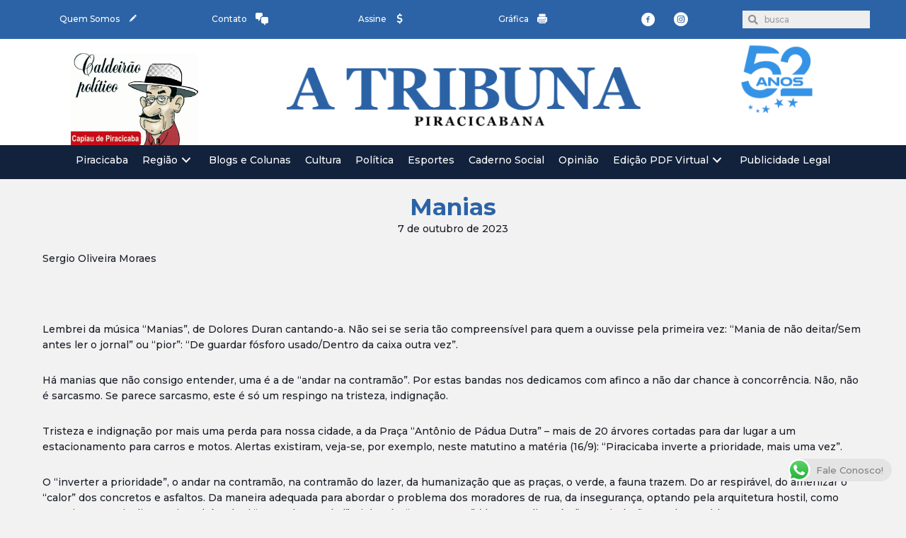

--- FILE ---
content_type: text/html; charset=utf-8
request_url: https://www.google.com/recaptcha/api2/anchor?ar=1&k=6Ld9XMYZAAAAAFkfACFxryL3Ng8YZwkjKMSsqWDC&co=aHR0cHM6Ly93d3cuYXRyaWJ1bmFwaXJhY2ljYWJhbmEuY29tLmJyOjQ0Mw..&hl=pt&v=PoyoqOPhxBO7pBk68S4YbpHZ&size=normal&anchor-ms=20000&execute-ms=30000&cb=u2zpzrkr29ai
body_size: 49567
content:
<!DOCTYPE HTML><html dir="ltr" lang="pt"><head><meta http-equiv="Content-Type" content="text/html; charset=UTF-8">
<meta http-equiv="X-UA-Compatible" content="IE=edge">
<title>reCAPTCHA</title>
<style type="text/css">
/* cyrillic-ext */
@font-face {
  font-family: 'Roboto';
  font-style: normal;
  font-weight: 400;
  font-stretch: 100%;
  src: url(//fonts.gstatic.com/s/roboto/v48/KFO7CnqEu92Fr1ME7kSn66aGLdTylUAMa3GUBHMdazTgWw.woff2) format('woff2');
  unicode-range: U+0460-052F, U+1C80-1C8A, U+20B4, U+2DE0-2DFF, U+A640-A69F, U+FE2E-FE2F;
}
/* cyrillic */
@font-face {
  font-family: 'Roboto';
  font-style: normal;
  font-weight: 400;
  font-stretch: 100%;
  src: url(//fonts.gstatic.com/s/roboto/v48/KFO7CnqEu92Fr1ME7kSn66aGLdTylUAMa3iUBHMdazTgWw.woff2) format('woff2');
  unicode-range: U+0301, U+0400-045F, U+0490-0491, U+04B0-04B1, U+2116;
}
/* greek-ext */
@font-face {
  font-family: 'Roboto';
  font-style: normal;
  font-weight: 400;
  font-stretch: 100%;
  src: url(//fonts.gstatic.com/s/roboto/v48/KFO7CnqEu92Fr1ME7kSn66aGLdTylUAMa3CUBHMdazTgWw.woff2) format('woff2');
  unicode-range: U+1F00-1FFF;
}
/* greek */
@font-face {
  font-family: 'Roboto';
  font-style: normal;
  font-weight: 400;
  font-stretch: 100%;
  src: url(//fonts.gstatic.com/s/roboto/v48/KFO7CnqEu92Fr1ME7kSn66aGLdTylUAMa3-UBHMdazTgWw.woff2) format('woff2');
  unicode-range: U+0370-0377, U+037A-037F, U+0384-038A, U+038C, U+038E-03A1, U+03A3-03FF;
}
/* math */
@font-face {
  font-family: 'Roboto';
  font-style: normal;
  font-weight: 400;
  font-stretch: 100%;
  src: url(//fonts.gstatic.com/s/roboto/v48/KFO7CnqEu92Fr1ME7kSn66aGLdTylUAMawCUBHMdazTgWw.woff2) format('woff2');
  unicode-range: U+0302-0303, U+0305, U+0307-0308, U+0310, U+0312, U+0315, U+031A, U+0326-0327, U+032C, U+032F-0330, U+0332-0333, U+0338, U+033A, U+0346, U+034D, U+0391-03A1, U+03A3-03A9, U+03B1-03C9, U+03D1, U+03D5-03D6, U+03F0-03F1, U+03F4-03F5, U+2016-2017, U+2034-2038, U+203C, U+2040, U+2043, U+2047, U+2050, U+2057, U+205F, U+2070-2071, U+2074-208E, U+2090-209C, U+20D0-20DC, U+20E1, U+20E5-20EF, U+2100-2112, U+2114-2115, U+2117-2121, U+2123-214F, U+2190, U+2192, U+2194-21AE, U+21B0-21E5, U+21F1-21F2, U+21F4-2211, U+2213-2214, U+2216-22FF, U+2308-230B, U+2310, U+2319, U+231C-2321, U+2336-237A, U+237C, U+2395, U+239B-23B7, U+23D0, U+23DC-23E1, U+2474-2475, U+25AF, U+25B3, U+25B7, U+25BD, U+25C1, U+25CA, U+25CC, U+25FB, U+266D-266F, U+27C0-27FF, U+2900-2AFF, U+2B0E-2B11, U+2B30-2B4C, U+2BFE, U+3030, U+FF5B, U+FF5D, U+1D400-1D7FF, U+1EE00-1EEFF;
}
/* symbols */
@font-face {
  font-family: 'Roboto';
  font-style: normal;
  font-weight: 400;
  font-stretch: 100%;
  src: url(//fonts.gstatic.com/s/roboto/v48/KFO7CnqEu92Fr1ME7kSn66aGLdTylUAMaxKUBHMdazTgWw.woff2) format('woff2');
  unicode-range: U+0001-000C, U+000E-001F, U+007F-009F, U+20DD-20E0, U+20E2-20E4, U+2150-218F, U+2190, U+2192, U+2194-2199, U+21AF, U+21E6-21F0, U+21F3, U+2218-2219, U+2299, U+22C4-22C6, U+2300-243F, U+2440-244A, U+2460-24FF, U+25A0-27BF, U+2800-28FF, U+2921-2922, U+2981, U+29BF, U+29EB, U+2B00-2BFF, U+4DC0-4DFF, U+FFF9-FFFB, U+10140-1018E, U+10190-1019C, U+101A0, U+101D0-101FD, U+102E0-102FB, U+10E60-10E7E, U+1D2C0-1D2D3, U+1D2E0-1D37F, U+1F000-1F0FF, U+1F100-1F1AD, U+1F1E6-1F1FF, U+1F30D-1F30F, U+1F315, U+1F31C, U+1F31E, U+1F320-1F32C, U+1F336, U+1F378, U+1F37D, U+1F382, U+1F393-1F39F, U+1F3A7-1F3A8, U+1F3AC-1F3AF, U+1F3C2, U+1F3C4-1F3C6, U+1F3CA-1F3CE, U+1F3D4-1F3E0, U+1F3ED, U+1F3F1-1F3F3, U+1F3F5-1F3F7, U+1F408, U+1F415, U+1F41F, U+1F426, U+1F43F, U+1F441-1F442, U+1F444, U+1F446-1F449, U+1F44C-1F44E, U+1F453, U+1F46A, U+1F47D, U+1F4A3, U+1F4B0, U+1F4B3, U+1F4B9, U+1F4BB, U+1F4BF, U+1F4C8-1F4CB, U+1F4D6, U+1F4DA, U+1F4DF, U+1F4E3-1F4E6, U+1F4EA-1F4ED, U+1F4F7, U+1F4F9-1F4FB, U+1F4FD-1F4FE, U+1F503, U+1F507-1F50B, U+1F50D, U+1F512-1F513, U+1F53E-1F54A, U+1F54F-1F5FA, U+1F610, U+1F650-1F67F, U+1F687, U+1F68D, U+1F691, U+1F694, U+1F698, U+1F6AD, U+1F6B2, U+1F6B9-1F6BA, U+1F6BC, U+1F6C6-1F6CF, U+1F6D3-1F6D7, U+1F6E0-1F6EA, U+1F6F0-1F6F3, U+1F6F7-1F6FC, U+1F700-1F7FF, U+1F800-1F80B, U+1F810-1F847, U+1F850-1F859, U+1F860-1F887, U+1F890-1F8AD, U+1F8B0-1F8BB, U+1F8C0-1F8C1, U+1F900-1F90B, U+1F93B, U+1F946, U+1F984, U+1F996, U+1F9E9, U+1FA00-1FA6F, U+1FA70-1FA7C, U+1FA80-1FA89, U+1FA8F-1FAC6, U+1FACE-1FADC, U+1FADF-1FAE9, U+1FAF0-1FAF8, U+1FB00-1FBFF;
}
/* vietnamese */
@font-face {
  font-family: 'Roboto';
  font-style: normal;
  font-weight: 400;
  font-stretch: 100%;
  src: url(//fonts.gstatic.com/s/roboto/v48/KFO7CnqEu92Fr1ME7kSn66aGLdTylUAMa3OUBHMdazTgWw.woff2) format('woff2');
  unicode-range: U+0102-0103, U+0110-0111, U+0128-0129, U+0168-0169, U+01A0-01A1, U+01AF-01B0, U+0300-0301, U+0303-0304, U+0308-0309, U+0323, U+0329, U+1EA0-1EF9, U+20AB;
}
/* latin-ext */
@font-face {
  font-family: 'Roboto';
  font-style: normal;
  font-weight: 400;
  font-stretch: 100%;
  src: url(//fonts.gstatic.com/s/roboto/v48/KFO7CnqEu92Fr1ME7kSn66aGLdTylUAMa3KUBHMdazTgWw.woff2) format('woff2');
  unicode-range: U+0100-02BA, U+02BD-02C5, U+02C7-02CC, U+02CE-02D7, U+02DD-02FF, U+0304, U+0308, U+0329, U+1D00-1DBF, U+1E00-1E9F, U+1EF2-1EFF, U+2020, U+20A0-20AB, U+20AD-20C0, U+2113, U+2C60-2C7F, U+A720-A7FF;
}
/* latin */
@font-face {
  font-family: 'Roboto';
  font-style: normal;
  font-weight: 400;
  font-stretch: 100%;
  src: url(//fonts.gstatic.com/s/roboto/v48/KFO7CnqEu92Fr1ME7kSn66aGLdTylUAMa3yUBHMdazQ.woff2) format('woff2');
  unicode-range: U+0000-00FF, U+0131, U+0152-0153, U+02BB-02BC, U+02C6, U+02DA, U+02DC, U+0304, U+0308, U+0329, U+2000-206F, U+20AC, U+2122, U+2191, U+2193, U+2212, U+2215, U+FEFF, U+FFFD;
}
/* cyrillic-ext */
@font-face {
  font-family: 'Roboto';
  font-style: normal;
  font-weight: 500;
  font-stretch: 100%;
  src: url(//fonts.gstatic.com/s/roboto/v48/KFO7CnqEu92Fr1ME7kSn66aGLdTylUAMa3GUBHMdazTgWw.woff2) format('woff2');
  unicode-range: U+0460-052F, U+1C80-1C8A, U+20B4, U+2DE0-2DFF, U+A640-A69F, U+FE2E-FE2F;
}
/* cyrillic */
@font-face {
  font-family: 'Roboto';
  font-style: normal;
  font-weight: 500;
  font-stretch: 100%;
  src: url(//fonts.gstatic.com/s/roboto/v48/KFO7CnqEu92Fr1ME7kSn66aGLdTylUAMa3iUBHMdazTgWw.woff2) format('woff2');
  unicode-range: U+0301, U+0400-045F, U+0490-0491, U+04B0-04B1, U+2116;
}
/* greek-ext */
@font-face {
  font-family: 'Roboto';
  font-style: normal;
  font-weight: 500;
  font-stretch: 100%;
  src: url(//fonts.gstatic.com/s/roboto/v48/KFO7CnqEu92Fr1ME7kSn66aGLdTylUAMa3CUBHMdazTgWw.woff2) format('woff2');
  unicode-range: U+1F00-1FFF;
}
/* greek */
@font-face {
  font-family: 'Roboto';
  font-style: normal;
  font-weight: 500;
  font-stretch: 100%;
  src: url(//fonts.gstatic.com/s/roboto/v48/KFO7CnqEu92Fr1ME7kSn66aGLdTylUAMa3-UBHMdazTgWw.woff2) format('woff2');
  unicode-range: U+0370-0377, U+037A-037F, U+0384-038A, U+038C, U+038E-03A1, U+03A3-03FF;
}
/* math */
@font-face {
  font-family: 'Roboto';
  font-style: normal;
  font-weight: 500;
  font-stretch: 100%;
  src: url(//fonts.gstatic.com/s/roboto/v48/KFO7CnqEu92Fr1ME7kSn66aGLdTylUAMawCUBHMdazTgWw.woff2) format('woff2');
  unicode-range: U+0302-0303, U+0305, U+0307-0308, U+0310, U+0312, U+0315, U+031A, U+0326-0327, U+032C, U+032F-0330, U+0332-0333, U+0338, U+033A, U+0346, U+034D, U+0391-03A1, U+03A3-03A9, U+03B1-03C9, U+03D1, U+03D5-03D6, U+03F0-03F1, U+03F4-03F5, U+2016-2017, U+2034-2038, U+203C, U+2040, U+2043, U+2047, U+2050, U+2057, U+205F, U+2070-2071, U+2074-208E, U+2090-209C, U+20D0-20DC, U+20E1, U+20E5-20EF, U+2100-2112, U+2114-2115, U+2117-2121, U+2123-214F, U+2190, U+2192, U+2194-21AE, U+21B0-21E5, U+21F1-21F2, U+21F4-2211, U+2213-2214, U+2216-22FF, U+2308-230B, U+2310, U+2319, U+231C-2321, U+2336-237A, U+237C, U+2395, U+239B-23B7, U+23D0, U+23DC-23E1, U+2474-2475, U+25AF, U+25B3, U+25B7, U+25BD, U+25C1, U+25CA, U+25CC, U+25FB, U+266D-266F, U+27C0-27FF, U+2900-2AFF, U+2B0E-2B11, U+2B30-2B4C, U+2BFE, U+3030, U+FF5B, U+FF5D, U+1D400-1D7FF, U+1EE00-1EEFF;
}
/* symbols */
@font-face {
  font-family: 'Roboto';
  font-style: normal;
  font-weight: 500;
  font-stretch: 100%;
  src: url(//fonts.gstatic.com/s/roboto/v48/KFO7CnqEu92Fr1ME7kSn66aGLdTylUAMaxKUBHMdazTgWw.woff2) format('woff2');
  unicode-range: U+0001-000C, U+000E-001F, U+007F-009F, U+20DD-20E0, U+20E2-20E4, U+2150-218F, U+2190, U+2192, U+2194-2199, U+21AF, U+21E6-21F0, U+21F3, U+2218-2219, U+2299, U+22C4-22C6, U+2300-243F, U+2440-244A, U+2460-24FF, U+25A0-27BF, U+2800-28FF, U+2921-2922, U+2981, U+29BF, U+29EB, U+2B00-2BFF, U+4DC0-4DFF, U+FFF9-FFFB, U+10140-1018E, U+10190-1019C, U+101A0, U+101D0-101FD, U+102E0-102FB, U+10E60-10E7E, U+1D2C0-1D2D3, U+1D2E0-1D37F, U+1F000-1F0FF, U+1F100-1F1AD, U+1F1E6-1F1FF, U+1F30D-1F30F, U+1F315, U+1F31C, U+1F31E, U+1F320-1F32C, U+1F336, U+1F378, U+1F37D, U+1F382, U+1F393-1F39F, U+1F3A7-1F3A8, U+1F3AC-1F3AF, U+1F3C2, U+1F3C4-1F3C6, U+1F3CA-1F3CE, U+1F3D4-1F3E0, U+1F3ED, U+1F3F1-1F3F3, U+1F3F5-1F3F7, U+1F408, U+1F415, U+1F41F, U+1F426, U+1F43F, U+1F441-1F442, U+1F444, U+1F446-1F449, U+1F44C-1F44E, U+1F453, U+1F46A, U+1F47D, U+1F4A3, U+1F4B0, U+1F4B3, U+1F4B9, U+1F4BB, U+1F4BF, U+1F4C8-1F4CB, U+1F4D6, U+1F4DA, U+1F4DF, U+1F4E3-1F4E6, U+1F4EA-1F4ED, U+1F4F7, U+1F4F9-1F4FB, U+1F4FD-1F4FE, U+1F503, U+1F507-1F50B, U+1F50D, U+1F512-1F513, U+1F53E-1F54A, U+1F54F-1F5FA, U+1F610, U+1F650-1F67F, U+1F687, U+1F68D, U+1F691, U+1F694, U+1F698, U+1F6AD, U+1F6B2, U+1F6B9-1F6BA, U+1F6BC, U+1F6C6-1F6CF, U+1F6D3-1F6D7, U+1F6E0-1F6EA, U+1F6F0-1F6F3, U+1F6F7-1F6FC, U+1F700-1F7FF, U+1F800-1F80B, U+1F810-1F847, U+1F850-1F859, U+1F860-1F887, U+1F890-1F8AD, U+1F8B0-1F8BB, U+1F8C0-1F8C1, U+1F900-1F90B, U+1F93B, U+1F946, U+1F984, U+1F996, U+1F9E9, U+1FA00-1FA6F, U+1FA70-1FA7C, U+1FA80-1FA89, U+1FA8F-1FAC6, U+1FACE-1FADC, U+1FADF-1FAE9, U+1FAF0-1FAF8, U+1FB00-1FBFF;
}
/* vietnamese */
@font-face {
  font-family: 'Roboto';
  font-style: normal;
  font-weight: 500;
  font-stretch: 100%;
  src: url(//fonts.gstatic.com/s/roboto/v48/KFO7CnqEu92Fr1ME7kSn66aGLdTylUAMa3OUBHMdazTgWw.woff2) format('woff2');
  unicode-range: U+0102-0103, U+0110-0111, U+0128-0129, U+0168-0169, U+01A0-01A1, U+01AF-01B0, U+0300-0301, U+0303-0304, U+0308-0309, U+0323, U+0329, U+1EA0-1EF9, U+20AB;
}
/* latin-ext */
@font-face {
  font-family: 'Roboto';
  font-style: normal;
  font-weight: 500;
  font-stretch: 100%;
  src: url(//fonts.gstatic.com/s/roboto/v48/KFO7CnqEu92Fr1ME7kSn66aGLdTylUAMa3KUBHMdazTgWw.woff2) format('woff2');
  unicode-range: U+0100-02BA, U+02BD-02C5, U+02C7-02CC, U+02CE-02D7, U+02DD-02FF, U+0304, U+0308, U+0329, U+1D00-1DBF, U+1E00-1E9F, U+1EF2-1EFF, U+2020, U+20A0-20AB, U+20AD-20C0, U+2113, U+2C60-2C7F, U+A720-A7FF;
}
/* latin */
@font-face {
  font-family: 'Roboto';
  font-style: normal;
  font-weight: 500;
  font-stretch: 100%;
  src: url(//fonts.gstatic.com/s/roboto/v48/KFO7CnqEu92Fr1ME7kSn66aGLdTylUAMa3yUBHMdazQ.woff2) format('woff2');
  unicode-range: U+0000-00FF, U+0131, U+0152-0153, U+02BB-02BC, U+02C6, U+02DA, U+02DC, U+0304, U+0308, U+0329, U+2000-206F, U+20AC, U+2122, U+2191, U+2193, U+2212, U+2215, U+FEFF, U+FFFD;
}
/* cyrillic-ext */
@font-face {
  font-family: 'Roboto';
  font-style: normal;
  font-weight: 900;
  font-stretch: 100%;
  src: url(//fonts.gstatic.com/s/roboto/v48/KFO7CnqEu92Fr1ME7kSn66aGLdTylUAMa3GUBHMdazTgWw.woff2) format('woff2');
  unicode-range: U+0460-052F, U+1C80-1C8A, U+20B4, U+2DE0-2DFF, U+A640-A69F, U+FE2E-FE2F;
}
/* cyrillic */
@font-face {
  font-family: 'Roboto';
  font-style: normal;
  font-weight: 900;
  font-stretch: 100%;
  src: url(//fonts.gstatic.com/s/roboto/v48/KFO7CnqEu92Fr1ME7kSn66aGLdTylUAMa3iUBHMdazTgWw.woff2) format('woff2');
  unicode-range: U+0301, U+0400-045F, U+0490-0491, U+04B0-04B1, U+2116;
}
/* greek-ext */
@font-face {
  font-family: 'Roboto';
  font-style: normal;
  font-weight: 900;
  font-stretch: 100%;
  src: url(//fonts.gstatic.com/s/roboto/v48/KFO7CnqEu92Fr1ME7kSn66aGLdTylUAMa3CUBHMdazTgWw.woff2) format('woff2');
  unicode-range: U+1F00-1FFF;
}
/* greek */
@font-face {
  font-family: 'Roboto';
  font-style: normal;
  font-weight: 900;
  font-stretch: 100%;
  src: url(//fonts.gstatic.com/s/roboto/v48/KFO7CnqEu92Fr1ME7kSn66aGLdTylUAMa3-UBHMdazTgWw.woff2) format('woff2');
  unicode-range: U+0370-0377, U+037A-037F, U+0384-038A, U+038C, U+038E-03A1, U+03A3-03FF;
}
/* math */
@font-face {
  font-family: 'Roboto';
  font-style: normal;
  font-weight: 900;
  font-stretch: 100%;
  src: url(//fonts.gstatic.com/s/roboto/v48/KFO7CnqEu92Fr1ME7kSn66aGLdTylUAMawCUBHMdazTgWw.woff2) format('woff2');
  unicode-range: U+0302-0303, U+0305, U+0307-0308, U+0310, U+0312, U+0315, U+031A, U+0326-0327, U+032C, U+032F-0330, U+0332-0333, U+0338, U+033A, U+0346, U+034D, U+0391-03A1, U+03A3-03A9, U+03B1-03C9, U+03D1, U+03D5-03D6, U+03F0-03F1, U+03F4-03F5, U+2016-2017, U+2034-2038, U+203C, U+2040, U+2043, U+2047, U+2050, U+2057, U+205F, U+2070-2071, U+2074-208E, U+2090-209C, U+20D0-20DC, U+20E1, U+20E5-20EF, U+2100-2112, U+2114-2115, U+2117-2121, U+2123-214F, U+2190, U+2192, U+2194-21AE, U+21B0-21E5, U+21F1-21F2, U+21F4-2211, U+2213-2214, U+2216-22FF, U+2308-230B, U+2310, U+2319, U+231C-2321, U+2336-237A, U+237C, U+2395, U+239B-23B7, U+23D0, U+23DC-23E1, U+2474-2475, U+25AF, U+25B3, U+25B7, U+25BD, U+25C1, U+25CA, U+25CC, U+25FB, U+266D-266F, U+27C0-27FF, U+2900-2AFF, U+2B0E-2B11, U+2B30-2B4C, U+2BFE, U+3030, U+FF5B, U+FF5D, U+1D400-1D7FF, U+1EE00-1EEFF;
}
/* symbols */
@font-face {
  font-family: 'Roboto';
  font-style: normal;
  font-weight: 900;
  font-stretch: 100%;
  src: url(//fonts.gstatic.com/s/roboto/v48/KFO7CnqEu92Fr1ME7kSn66aGLdTylUAMaxKUBHMdazTgWw.woff2) format('woff2');
  unicode-range: U+0001-000C, U+000E-001F, U+007F-009F, U+20DD-20E0, U+20E2-20E4, U+2150-218F, U+2190, U+2192, U+2194-2199, U+21AF, U+21E6-21F0, U+21F3, U+2218-2219, U+2299, U+22C4-22C6, U+2300-243F, U+2440-244A, U+2460-24FF, U+25A0-27BF, U+2800-28FF, U+2921-2922, U+2981, U+29BF, U+29EB, U+2B00-2BFF, U+4DC0-4DFF, U+FFF9-FFFB, U+10140-1018E, U+10190-1019C, U+101A0, U+101D0-101FD, U+102E0-102FB, U+10E60-10E7E, U+1D2C0-1D2D3, U+1D2E0-1D37F, U+1F000-1F0FF, U+1F100-1F1AD, U+1F1E6-1F1FF, U+1F30D-1F30F, U+1F315, U+1F31C, U+1F31E, U+1F320-1F32C, U+1F336, U+1F378, U+1F37D, U+1F382, U+1F393-1F39F, U+1F3A7-1F3A8, U+1F3AC-1F3AF, U+1F3C2, U+1F3C4-1F3C6, U+1F3CA-1F3CE, U+1F3D4-1F3E0, U+1F3ED, U+1F3F1-1F3F3, U+1F3F5-1F3F7, U+1F408, U+1F415, U+1F41F, U+1F426, U+1F43F, U+1F441-1F442, U+1F444, U+1F446-1F449, U+1F44C-1F44E, U+1F453, U+1F46A, U+1F47D, U+1F4A3, U+1F4B0, U+1F4B3, U+1F4B9, U+1F4BB, U+1F4BF, U+1F4C8-1F4CB, U+1F4D6, U+1F4DA, U+1F4DF, U+1F4E3-1F4E6, U+1F4EA-1F4ED, U+1F4F7, U+1F4F9-1F4FB, U+1F4FD-1F4FE, U+1F503, U+1F507-1F50B, U+1F50D, U+1F512-1F513, U+1F53E-1F54A, U+1F54F-1F5FA, U+1F610, U+1F650-1F67F, U+1F687, U+1F68D, U+1F691, U+1F694, U+1F698, U+1F6AD, U+1F6B2, U+1F6B9-1F6BA, U+1F6BC, U+1F6C6-1F6CF, U+1F6D3-1F6D7, U+1F6E0-1F6EA, U+1F6F0-1F6F3, U+1F6F7-1F6FC, U+1F700-1F7FF, U+1F800-1F80B, U+1F810-1F847, U+1F850-1F859, U+1F860-1F887, U+1F890-1F8AD, U+1F8B0-1F8BB, U+1F8C0-1F8C1, U+1F900-1F90B, U+1F93B, U+1F946, U+1F984, U+1F996, U+1F9E9, U+1FA00-1FA6F, U+1FA70-1FA7C, U+1FA80-1FA89, U+1FA8F-1FAC6, U+1FACE-1FADC, U+1FADF-1FAE9, U+1FAF0-1FAF8, U+1FB00-1FBFF;
}
/* vietnamese */
@font-face {
  font-family: 'Roboto';
  font-style: normal;
  font-weight: 900;
  font-stretch: 100%;
  src: url(//fonts.gstatic.com/s/roboto/v48/KFO7CnqEu92Fr1ME7kSn66aGLdTylUAMa3OUBHMdazTgWw.woff2) format('woff2');
  unicode-range: U+0102-0103, U+0110-0111, U+0128-0129, U+0168-0169, U+01A0-01A1, U+01AF-01B0, U+0300-0301, U+0303-0304, U+0308-0309, U+0323, U+0329, U+1EA0-1EF9, U+20AB;
}
/* latin-ext */
@font-face {
  font-family: 'Roboto';
  font-style: normal;
  font-weight: 900;
  font-stretch: 100%;
  src: url(//fonts.gstatic.com/s/roboto/v48/KFO7CnqEu92Fr1ME7kSn66aGLdTylUAMa3KUBHMdazTgWw.woff2) format('woff2');
  unicode-range: U+0100-02BA, U+02BD-02C5, U+02C7-02CC, U+02CE-02D7, U+02DD-02FF, U+0304, U+0308, U+0329, U+1D00-1DBF, U+1E00-1E9F, U+1EF2-1EFF, U+2020, U+20A0-20AB, U+20AD-20C0, U+2113, U+2C60-2C7F, U+A720-A7FF;
}
/* latin */
@font-face {
  font-family: 'Roboto';
  font-style: normal;
  font-weight: 900;
  font-stretch: 100%;
  src: url(//fonts.gstatic.com/s/roboto/v48/KFO7CnqEu92Fr1ME7kSn66aGLdTylUAMa3yUBHMdazQ.woff2) format('woff2');
  unicode-range: U+0000-00FF, U+0131, U+0152-0153, U+02BB-02BC, U+02C6, U+02DA, U+02DC, U+0304, U+0308, U+0329, U+2000-206F, U+20AC, U+2122, U+2191, U+2193, U+2212, U+2215, U+FEFF, U+FFFD;
}

</style>
<link rel="stylesheet" type="text/css" href="https://www.gstatic.com/recaptcha/releases/PoyoqOPhxBO7pBk68S4YbpHZ/styles__ltr.css">
<script nonce="7xF4N35ghT7jnt-i7YecFQ" type="text/javascript">window['__recaptcha_api'] = 'https://www.google.com/recaptcha/api2/';</script>
<script type="text/javascript" src="https://www.gstatic.com/recaptcha/releases/PoyoqOPhxBO7pBk68S4YbpHZ/recaptcha__pt.js" nonce="7xF4N35ghT7jnt-i7YecFQ">
      
    </script></head>
<body><div id="rc-anchor-alert" class="rc-anchor-alert"></div>
<input type="hidden" id="recaptcha-token" value="[base64]">
<script type="text/javascript" nonce="7xF4N35ghT7jnt-i7YecFQ">
      recaptcha.anchor.Main.init("[\x22ainput\x22,[\x22bgdata\x22,\x22\x22,\[base64]/[base64]/MjU1Ong/[base64]/[base64]/[base64]/[base64]/[base64]/[base64]/[base64]/[base64]/[base64]/[base64]/[base64]/[base64]/[base64]/[base64]/[base64]\\u003d\x22,\[base64]\x22,\[base64]/[base64]/bsK6c8OKw4HCox7Cn8KzXiQxDlbCj8KBVxYCAkAAN8Ktw73DjR/[base64]/DqMOvw6NYSSjDo8Obw5vDgShBWcO6woNOw6J1w4kBwrfCqnsWTR3DkFTDo8O9e8OiwolFwqDDuMO6wpnDkcONAE5qWn/DtVg9wp3DhT84KcOKMcKxw6XDkcO/[base64]/w6ZWWFhLcD/CssKJWWvDm8O0w79Nw4nCnMO3YVrDim92wpHDsQgXM05ecMKCV8ODaEVuw4jDhF9lw5XCriBoFsKOdVDDgMO1wrAewqx9wqwGw67CtcKswqXDgGDCpxQnw6knR8KBe1zDi8OVB8OyISPDqjwxw6DCunPCgcOYw4rChQJvBhLDpcO1w7ZbRMK/[base64]/[base64]/w44QAsOlwq/CqMOjwqnCu05BYlMhLS3ChMKWVj/[base64]/DsBLDlcOgf8Ozw6shFxMZw6NnHQ7CsnxNd3BVLkFqHVgTwrlQw5BXw5QdN8KAIcOGTm/ChSV/NSjCkcO2wq7DncONwpAgdsOtE0XCsHnCnEldwp5PVMOyXjZdw7gdwr7CqsO8woMIcE4/[base64]/DQ7CukgpPgzDpMOAP8K+w6UBwoXDvMOFw57DhMKzO8OIw4NPw5LCoh/Ck8OmwrXDk8KywqJlwo5nR0oSwr9vKMK1EMOvwpNuwo3CgcOkwr8gGQTDnMOxw4vCiCjDgcKLIcOQw53Dk8O4w63DisKJwqjCnRYxCBo3HcOuMjPCu3HDjXlRWAMdXsOswobDtcK5cMOtw64LCsOGOsKzwrJ3wo4ET8KJw5sswoDCpUYCYXtLwoXCsC/DoMKUACvCgcKmwpBqwozCsTDCmEEew4IRW8Kkwrs8wosUBUfCq8KHw40HwrnCryfCpVJcB0fDjMOEM1kqw5w9w7JRTTnCmjbDu8KWw7o5w4rDj10lw5IowoRYO3fCmcKhwoEGwpwmw5N/[base64]/CsDrDpcOScTgbdcKBWhcjwr5rQGfDm10yMG/Du8OiwqEbV0jCsE/Dlm7CvnVkw4tfwoTDkcKSwp7DqcKcw7XCuxTCmsO7IxPCrMOWHcKow5YUG8KTNMOKw6AEw5cPLzLDoQzDgHEmdsKMBX7CsBPDpFU9dAhTw6ACw5AUwp4Qw7PCvDHDmMKJwrs7fcKJfV3CtgovwovCkcOHUEl+Q8OeIcOqbG/[base64]/CuxHDrHw1OMO5wqZLRMOfw4DDqcKywr9mJUAWwo7CtMODPgBta2HCjhRfa8OtWcK5DUV+w4/DuzjDmcKoRcOrXMOlCsOWUsOPLsOowrkLwqtlOAXDgQUcaG3DpwPDmyUUwqQbFihNXzAKKFXCq8KTccOKOcKew4HCoC7CpD/Dl8OHwonDm0Jrw4TCgsK1w7Q9fcKGWcOhwq/CtiHCrg7ChSoIfMKwcVXDpDVHGMKqwqtGw7peOsK/bislw5vClyBwcgoBwpnDpsKbOi3CqsOUwofDs8Oow5IZQXpbwo/CrsKew6NfB8Krw4zDrMKWB8Kjw6rDu8KWwoDCrUceO8Khw5x1w6hIMcO6wqjDhMOVFy7DhMOReD3DncK2WRzDmMKmwrPCkivDiQfDtMKSw5xlw6/CgcOtH2bDkBfDrFfDqsOMwonDjjzDh2suw4A0McOwQMOfw4fDuDXDoCjDoDbDnzR/H3ghwpwwwr7CsRYda8OvCcO5w4VeczNRwrcYdiTCny/DvcOMw4XDgcKKwrIMwqRcw695Y8OpwqgVwq7DksOHw75fw63CncK3Q8OmIMOvHsK3FicGw68fw6tyYMOswp0xARzDuMKIY8KIayfDmMOHwrTDl33CgMKqwqZOwowEwrB1w7rChxATGMKLSWBtBsKzw5x1ABkHwrjChhDCliJQw73DmnrDvFLCuRBEw706wrrDvmlJC2/DkGvChMKKw7Bhw7ZKE8KowpXDk1bDl8OowqsDw7zDpsOjw5HCviHDicKow75GUMOqbSXCgMOHw5haWmJyw4AaTcO0wpjCjU3CtsOaw7vCuD7CgsOWSXTDlGjChh/[base64]/wr3CuTFxPcOtBG3DuHTDmsKCw7HCr1lCR8KbHcO8AwjDicOsEijCucOOXmvCjcKwSGTDhsKgBATCtVfDsS/Cjy7DvlDDgRQpwp/CksOvTMK/w6Bhw5RjwoDCqcKuF3xcDwZxwqbDocKmw7gDwqDCuU/[base64]/wr/DoTU4wojDscODw5Auwo7Dp8KWw6lIdMO8wpbCpTkRUcOhEMK6KV4aw4YBDx/DtsK4Y8KxwqMxbcKReXTDjGjChcK+wo/[base64]/[base64]/ecKGw4Q9ecKIw5VPwogEQHZBIFjDiDMDOGtMw78/wqrDncK1wofDshROwolpwpwWGnMIwpbDj8ORRcKMRsKWR8OzfCoiw5clw5jDswTDoBnCizYcAcOEw71/GcOMw7d/wprDkxLDg382w5PDl8Kww6HDlsO0KsOiwonDq8KvwpYvacK6XW4rw5bCl8ORwoHCgXURWQQcBMKrCV3CksOJYBzDl8KSw43CuMK/[base64]/Cs8KsU2RoEGcGwoXCm8OZPATCjHHDnmU6VMKVTcKdw51twrvCgsOwwoPCusOcw4suQMK/wrRDF8K1w6HCtknCq8OswrzChkATwrDCmELCkjrCocONfyTDt3tBw7TCtjIzw5vDmcOww4TChRXCnMOtwpRHwqDCmwvCq8KnAF4lw6XDgB7Dm8KEQ8ORT8OlPzPCpXFiK8KPeMOOWxvCsMOkwpJjOizCrU8gfMOBw4/DvcKZHMOEJsOjM8Ouw7DCoU/CogHDvcKuKMO9woxnwq7DuztOSGPDozjClVZZdFRgwoLDggPCk8OcNzXCvMOhfMKBTsK5MlbCg8KOw6DCq8K7DTzDlnHDs3QNw4TCo8KIw7zCosKUwopJbgPClsKXwrBVF8OCw7LDjhLCvcODwpDDkxhKWMKMwpZnD8KjwqvCqlFfLXrDumYww4HDnsK/w48nZBrCrCNAwqXCo20PCnrDmF40VsOOwo84FsO6TXd1w5nCtcO1w7XDpcK9wqTDpUzDmcOnwo7CvnTDmcOEw6vCpcKbw6FfGCHDo8Kjw77DkcKbKR8hWzfDusOrw683aMOBVMO4w6precKww55jw4bDu8Oyw5PDncKywrvChGHDow3CrhrDoMObT8KLQMOPb8O/wr3CjcOTIlnCtUBlwp8DwpRfw5bCk8KFw7d7wpHCvCsycHQ/woAww4/DggrCklpbwpXDphpKB3fDvFNCworCmT7ChsOrbEdEPsOjw7PChcKlw7wJHsK7w6jCmRfCmD3DnHISw5RMQVQKw5BLwp1Yw5ExL8OtTiPDosKCalTDrzfClgfDnsK8bAgCw7/ChsOkTD3Dg8KoH8KTwrA0K8OZw60bbVNcaQc7wqXCmcK0IMK+w47Dk8KhZsKDwr0XcMO7BBHCumHDqzbCoMKuwrzDmwwWwoQdJ8KxP8K+SMKTHsOafjbDgMOMwpELLRPCshRhw73Clzlzw6tnPHhUwq0uw5VbwqzCmcKBYsO1ezARw4dlFsKqwpjCpcOvcn/[base64]/CjsK3woI3wojDqcKBGcOIw6Vpw5lVESYUOCpkwp/CmMKZPwfDpsK2asKgD8OdKFDCvMOzwrLDn2s+VyXDjcKYfcOiwpViYC3DpWxNwrTDlRfCqnfDtsOUb8O+FEXDpgbCoDfClMOZwpXCn8OvwoTCtz4VwpXCs8KAf8OjwpJRBsKiL8KQw7MQXcKgw6N4UcK6w5/CqwEUHBDCkcOoTQUOw48Mw6LDmsKkNcK8w6J5w5HCkcOZKScJEMOFOMOowpzCsXnCp8KVw4rCncOwNMKGw5jDu8KtMgPCpsK9F8OnwooEBTEqHcKVw7whIcOWwq/CnjbDhcK6QgvDslzDsMKRKcKew7DDrMKIw4MCwpY2w4cSwoE/wr3Dnwp7w7nCgMO7c0cIw4gXwq1mw4g7w6MoBsK4wpLCviFSOsKAPMOZw6HDlsKTHyfDvVbCi8OmHcKZdHrDpcOnwrjDmMO1b1jDmWo6wrRsw43CtX1wwoE2AS/DtsKaDsO6worCizYPw74jHRbCowTCmi0uEsO+Ix7DsSXDpHPDiMKHXcK/f0rDvcOZGj4udsOURlLCssObasOebMK9wqMdMV7DgsOYDMKRM8OLwrfCqsKUwojCsDDCgn49YcOdOELCpcK5w7Y3wqbCl8Kywp/CuAAtw44/wrTCiEnCmD5ZJXRaF8KMw5fCicOQBsKKO8OTS8OKMSFeXzhuAcKrwqNKTDvDiMKrwqjCp1gAw6fCsQtOAcKKfAbDsMK2w7TDuMOmdwFeMsKRbiDCh1A+wobCtcOQCcOyw7rCsiDCnEPCvEvDnjzDqMOkw63DhMO9w5kPwq/ClG3Ds8KDfQZhw4VdwpbDnsOyw77CnsO+wqt3w4fDmMKKAXfCl13Cvmh+LcOTXcO/FX9jMAnDlwAUw7cowpzDikgKwocyw5tiAj7DscK2wo3CiMOlZcOZO8OrWGTDtxTCuE7Cs8K+K2bCv8OEEj0pwr3Cp2bCv8KywofChhjCnzlnwo55V8KATGgiwpgGIyHCpMKPwrt/[base64]/CmcOcwqXChHnDucKifMKZN8KESxXDtsOHwrjDvcOywpjDlsKLJifDvxFJw4V3csKEK8Oiai7CqBEMczcxwrTCjWkAThB9ZcK9AsKGw7g2wpxvaMK/PjPDiUvDqsKBf0LDkglHBsKFwoLCtEDDusKnw5RaaxzChsOjwofDsAJyw7jDq23Dp8Omw4nCrRDDmlfDlMKDw5F1JMOkNcKfw5tLT3jCpE8OSsO8wqctwqTDqWjDlF/DuMOgwpzDkUHCssKkw5rDscOeZlB2IcKIwrzCjsOsQkDDmXTCuMKLBUzCtcK8C8O7wrjDs2TDtsO1w7TDoCl/w4YKwqXCjsOhwqvCrGpQZWrDl1bDrcKQD8KiBSFOEjEyUsKSwodewrrCvXcyw4dKw4dlGWJAw5AvMz7CmlLDux9owrZWw7XCvcKfYcKhLxoDw7zCmcOaGQhEwqZRw4VoJ2fDgcObwoNJHMOhwqHDpgJyD8OcworCokN8wrJMNMKcR3nCki/ClcOcw7kAw6nCpMK7w7jCt8KSLy3DvcKUwqVKFMObwpfChHo5wpE+DTIawop2wq7DisKtdA84wpBGw5PDgsKAEMK9w5J5w4YpAsKRw7o/wpXDkD9bJwFtwo45w57DncKPwq3CsXRtwqtrw4LDl0vDucO3wqEfUcOWNjnClDJXcmzDg8OVH8Kpw4NDam/Chy4PScKBw5rCocKZw5PCiMKhwr7CssOZcRDDuMKvXMK6wo7CrzNFBcKFw5/DgMKtwqnDohjCgsOvI3VLWMOwSMO5cjkxZ8OALFzCr8KfJFcFwroaIW5SwobDmsORw6LDtMKfSiFrw6EuwphgwofDrTMww4Mlwp/Cu8KId8KDw63CgFTCs8K6IzsiZMKQw7fCqUQHaw/DtGDDlQdMwo/CnsKxNA7DoDoNC8KkwqTDjxbDrcOxwrNYwodrBVsiB1RJw7LCo8KjwqpnPGfDoDnDvsOxw7XDtw/DlMOyZw7DssK1HcKlYcKwwoXCjSvDosOKw43CuVvDtsO3w5fCq8Oqw6htwqgZeMKrFzDCncK3w4PCrW7CgsKaw5XDvA9BY8OHwq3CjgHCtUjDl8KpL0bCvUfCpsOXXFDCk1sof8KDwoTDn1UHcQ3CpcK7w7oTDkQzwp/[base64]/[base64]/Dt3zChcKewpzCrT0TwqpEwo/CkCXCmsKHwopLVsO8wpHDuMOCMS/CvxpMwrTDoTJVacOtw4k9RkrCl8KGVHjDqcOISsKySsOtQ8K6elHCscK0w5/[base64]/[base64]/DvwVvwp/DpMKWQMKCw6bDgsOKwqLDgsOuwpvDi8KzwrnDizzDgWjCk8K8w5BhQsOcwrMHFSnDuCYNYRPDkMKFcMKVSMOVw5LDvzZIVsKtKWXDl8OtdMOCwoNRwp1UwqlxEcKXwqZuKsOBXDQUwpEMwqrDoyfDlkAxN0/[base64]/ChMOZYkAMw77CpsOKEWTDn15awprCi8K+w6LDhlsMwqQYKHfDocOJwodawoltwoogw7DDmTrDo8KRWjjDn2ooNizCjcObw4vChsOcQlZkw4bDgsONwrskw60tw5ZHFhLDkm/ChcKlwpbDicKUw7YCw7rCs1bCoBJvw7jCm8KXeVJjw7gww5fCkEYhMsOGF8ONUcOMaMOMw6fDr2DDhcOGw5DDlwQxGcKhGMO/OzzCjxwsVcK2BsOlwpvDt34dBxbDjcK0wrHDjMKVwpwMASXDmE/Co0ICM3ROwoFxR8OvwrbDgsKbwqfDgcOHw7HCqsOmPcK2w5c8FMKPGk8WZU/[base64]/DgsOIKMKkw7XDlgcoecO/M2bCmznCtRUHwpJmw4TCvHjDgwvDjAnCiGpXEcK3EsKGe8OBXHLDk8OHwpZNw57DsMOCwrzCpcOWwrvCiMOpwpHCusOvwpwxU3tdc17CrMK4L2NswqM+w7siwpvChzDCrMOiBF/CqhDDh3HDj2AjRjPDigB/[base64]/CsxnClcOzG8Otw68dwp9Gwot6w7/CpiXCm1h5TSAefCXCgTrDtjPDlxlMQsOEwqx6wrzDs1vCisKWwqPDrsK6ehXCk8KNwrsGwo7CpMKLwooma8K9ZcOwwqjCn8Oxwpdiw5MvNcK0wr/CpcObAsKaw7keEcKjwpN9RznCswTDp8OWXsOwacOUw6/Dlx0HVMO0esObwphNwoV9w5BJw5tCLsOMfGvCl3piw4wDD3pyVB3CisKEwr0XasOHwrzDmMOSw4lTXjVBLcOpw4lFw7lxIAQiYxzChMKKNGnDrcO4w7AVDSrDoMOvwrHCikHDuivDsMKMb0fDrTsWGFTDgsOqwoXCl8KNR8OAHAVJw6Y/wr7Cl8K1wrDDkSFHW0ZYBQ1nw6hlwrUrw7UkVMObwohKwrQKwr/CnsOXIsK/XShDWmbDsMOKw4gILsKpwokGe8KZw6xgPMOdLsO/f8OkAMKlwoTDmiDDvsKzUWZ1PsOww4xjwrnClWVcesKmw6o5AgTCowQlPRsSGj/[base64]/CpzQRw7kmw41Lw5jDunbCncKWY8OqHsKUdMOGIsO7S8Klw6HCjm/Cp8K2w6zCsRTCskXCpGzCgSnDvMKTwqxYM8K9EsOZLcOcw5V6w7oewoMaw7g0w6hbwoYFGl9tCcK8wo0Aw53CsSFvAyIpw7HCv2QNw4Agwp46wqjCkMOsw5LCtDV5w6gwIsKjEMOTY8KMWMKAZ03DkgxqUCZ/wqLCuMOHcsOFaCfDksKtW8OWw4lpwpfCgVzCrcOHwq/Cmj3CpcKowrzDvg/CjXPDlcOew4LDjcOAJcO3GsOYw6MoBMOPwpoSw73DssOhaMOAwpfCkntaworDlD0jw610wqPChzYsw5TDksOOw5Z0AMK4bcOVXC/DryBNVCQNOcO5YcKTwrIHB2HDvA7Cj1vDiMO/wrbDuV4GworDnmjCvSHCm8KUPcOFfcKYwpjDusO7UcKvw4jCssKkN8OJw493wqsRXsKkM8KufMOqw411e0TCkMOXw6vDqERQHmLCkMONVcO1wqtbOMKQw7bDr8K+wprCm8KmwovDrRHCg8KEZ8KYZ8KBYsOywoYUH8OKwoUqwrRKwro/[base64]/[base64]/HMOsw4c+GcK5wpJrQMO5w6h8HSrDicK4IcOmw6FVwp0cJ8K6wofDg8O/wqXCh8OccEZ1Xn5uwqwKdVLCukVew4fCgkZ2TjjDtcKjLlIUYVbCr8Olw4tCwqHDrUTDjivDvQXDo8KBVWMMaUx/JSkYNsO6wrBcNSR+d8OyP8OFHcO2w5U/RVU7TglIwpjChMOiR38+WhDDkcK9w6oswq/Coy83w7VneDY5X8K5wpEKKsKDBGZRw7vDvsKdwrQjwq04w4MjIcOMw4TDncO4AMOteTxWw77ClcOJw5rCo2LDng/ChsKIT8ORa0MYw4fDmsKxwrIYSXRQwpDCu2DCtsOJCMKnw6NSGhrDsmfDqnkWwr0RIDQ9wrlLw6XDhcOGBDXCqgfCkMKeRUTCmSnDj8K8w65xwpTCrsOIcGbCtnszAXnDm8ONwqHCvMOSwpFSC8O9fcK7w5xtHClvZsOzwrB/w4NRKjcJLhdKTsOCw5VFZgsrCVPDucOMf8OHwovDth7DpsK/Q2fCkRzDkmMHXcOuw7lQw7PCocKAwrFaw65Xw4g/Hnx7AyEVLnXDtMK+dMK3ciMkLcOdwrgZY8OLwoF+S8K3AwYXw5sVKcODwpbDucO3fB8kwrZtwrfDng7Ci8O/wp89HTTCpsK7w4nCpTU3L8K4wobDq2fDuMKrw5Yiw79zO2fCpsKhwo7DsH/CnsKUVsObEA9QwqnCqjkhYjwFwqBaw5DCj8OPwonDv8K5wo/DhULCoMKBw7Iww4IIw6NMEsK5w67Co2HCmg7CkRtcDcKmF8KtJG5gwpM8XsO9wqAjwrFBcMKmw6Mdw5pZXcOrw49xAcOUP8OQw7hUwpxkMcKewrp1cgxWWGRQw64XIDzDiHl3woTCuW/DvMKefBPCiMOOwqTCgsO2w54/[base64]/CmMKZwpfDpMO5L2AICsKkfmIawpQGw5/DvMOVwobCrFPChmwDw5V1KsOKIsOARcKhw4lmw4DDh00Iw75qw6bCtsKRw544w4MYwrHCqcKlGRQswpwwKsKcaMKsScODU3fDiyE4CcO3wqTCpsK7wqglwoIewp5kwotkwp4/flnClhhSTinCrsKLw6MPB8OHwooIw6XCiQvCpw1kw4rCusOMwqogw5U2K8OSwrIbURBsFsKsRUzDtBDCt8O0wr5Cwoc6w6rCngvCjCsMC2sHCMOgwr/CvsOswqNFZ3RXw6Y+NiTDv1gnbVc5w4Fjw6MABMO1J8K0FDvCg8K8dsOBCMKjRSvDt2lAbj1UwrIPwqo1NgQmA3tEw4bCmcOXKcOGw7HDpcO9S8KDwqzCvzMHRMKCwrsvwqpwNXrDl3rCgsKRwoXClcKfwq/DvFJhw53DvmFsw5c+Q3xyRcKBTsKgIMODwoTCosKuwp/Cj8KyAUVuw4JGC8Kxwo3CvGggd8OpXMOhf8OHwonClMOIw7bDsUUaZ8KydcKHWntIwo3Dv8Otb8KMN8Kzf0lMw6zDsAAEPSAdwp3CtTfDjsKMw6DDmlzCuMOhYxrDvsKjNMKfwrfCs0pNWsKtacO1fcK+CMOLw7rCml/ClMKlUF4uwpBDC8KTFV47JsKsI8Onw4jDt8Knw6nCuMONDsOaczNGw7jCoMKiw5pHwr7Dl0LCjcOVwpvChnDDjE/[base64]/LGvCmmllw640RsKqA8Khw43Dm1bClRrDlMKldcO1wo3Dq3HCkQ/CnWPCv2lCf8KFw7zCiRUAw6Jyw67ChgRGIW1pOA89wpHDmAnDi8OGTCnCt8OYGR58wr18woxxwpkjwrTDrUhKw4rDuh3CucOND2nCiyI5wpjCiw4hFUbChBA1YsOkU0DCgl06w4/DksKIwpgCL3rCvlszF8O9EsO/wqbDsybCg1zDu8OIW8K+w47CtsKhw5lGAB3DlMKMRcKjw4R3MsOfw7sCwqvCmcKuO8KNw7Mlw5oXRMKBXmDCrcKpwo9vwoLCnsKQwq3DvMKrKRHDnMKrJQ7CnXrCt1PDmsKdwqtxfcOvTTtkDRY7HG0Nw4zDoB4Hw7fDrVXDqMO6wppCw5XCqHtLJx/CuWQ4F0XDnTIvw41QLBvCgMO+wp3CnjNQw5BFw7/DtMKAwpzCmULCrcOLw7sSwoXCocOHesKEdxUOw5lsA8KfJsK9eAx4bsK0wrHCoz3DlHR3wodWPcK+wrDDpMOEwrkeTcOLworCq2TCvEoKQ1oRw4J5LGHCvsKQw4ZONi1/flomwqRKw7IFPsKrEhJAwr0iw75JWzzDh8OSwp52w5zDk2txXMOHQ2d8esObwojDucK7FcOANMK5UMKIw4s5K2d4wrxDAEXCsxHDpcOiw6szwoctwqIkPXPCkcKib1U6wpfDmsOAw50pwo7DlsOaw5ZBUSUmw50/w5vCp8KnR8OVwoRZVMKfw4tmJsOAw7hqMRLCm1rCvD/[base64]/QlzDhlXCgFrDnCjCncO9Jn5twohVwqzDk8Knw5rCtmvCgcOow7jCrcOkUgHCgAHDgcOFIcK8VsOsVsK3fcKNwrHDrMOzw4hjUm3CrmHCj8KdS8KSworClcO+P1wNccOnw7xGTQ8mwqx5QDLClcOkI8Kzwq0TJcKlw492w47DrMOMwrzDkMOxwrvDqMKMcHjDuBEtwq/CkT7Cv1TDn8OhKcOswoNSPMOyw55XY8OLw5VvUkgXw5tnwqvDksK6w7PCr8KGS00kDcO3w73CrDnCjMOmf8OkwoDDl8OWwq7CqwzCo8K9wpIcOcKKW1ZQYsOBMFzCiVd8AsKgEMKvwo04D8OUwoXDlxInGwQcw44qw4rDo8OLw47DsMK+EBpgdMKiw4Y1wp/[base64]/[base64]/CvMOgTBXDuVpJZcKFwq7DvgXDvUodZWDDgMOMRy/CtnvDlsOLEhFhEG/Du0HCkcK+d0vDlVfDo8KtZcKfwoNJw4bDo8Ovw5Jbwq3DgVJmworCvjrCkjbDgcKNw48kegfCt8K6w7/DnDDDoMKpVsO4wrUof8KbFWfDocKow5bDv2rDpWhcw4Z/FH8ceG8mw5gDwoXDqT5kO8KxwolJdcOjwrLCk8ObwqDCrjFGw6J3w6Yow48xQn7CiHY1IcKdw4/DnwHChUZTDhLDvsOgFMObw63Du1rCli9kwp8bwo3CrhfDj17ClcOyN8Kjwpw/[base64]/woF2LAfDo05Nw5TChjhswqDCohHDhMKTYEZjw5wLNlgnw4xISMKuacKVw4M4FcOWOAbCvxRyYh3CjcOoS8KxT0QxEw7DscOgaHXClWDDknDDvl14wprDnsOufcKtwo7DkcOyw6/Dr0siw4HCtCnDoSXCmgNiw4Igw7PDuMOVwoXDu8OZPcKvw7TDgcK6wo3Dol1LZjzCncK6Z8OBwqt9fF5Hw71eCFXDpsOVw7bDnMOxbVvCnmbDh2/[base64]/[base64]/w6nDlGnCoT/ClkDDvMKtVcOow7FtLcKjG0zCp8OFw6fCrCtVNMOew5nDgG7Cly5IG8Kkcm/[base64]/H2fDpsO3woc8Z28ywrnCvkotBV4iwrlCesO2ScOeGm1YWsOOGCHDql/CihUMBiB1VsOsw7zCj214w4B7IW81w75/RHDDui7CuMOic0NwLMOWH8OvwqM4wo7Cl8KuZXJFw6bCgXZKw5NeLsOLV084MxF8R8KTw4TDmcKmwqnCtsO4w4V9wrFfbDnDgMKFd2nCoDR5wpNOX8KlwqjCu8Krw5LDkMOyw6Qwwrcew7TCl8KhbcO7wrrDslJ/[base64]/IxZJCcKrNsKLwpTCu34gb0zDhsKyw4bCmTHDtsODwp/[base64]/DrcOyw7DChMOof3LDiwzCgMOQcsKAw4FTwpTCscO4wrB8w4BTQTMpw63DjcO8UMOqw71Bw5HDn1/CmkjCi8OAw4HCvsOGY8OGw6EHwpzDqMKjwog1wqPCuzPDphTCsTEewojDnTfCnBwxTsK1a8Kjw717w7jDsMOVY8OhIl51cMOBw6TDi8Ohw4/DrMKEw5HCgcOnAsKHUSfCgUDDl8ODwpPCmMOhw7LCqMKzFcOiw60USSNJBV3DjsObJMOJwq5Qw4cGw6jDpsK+wrQkwqDDmsKKCMOsw7VHw5EQScOVUhjCqFHCmmBJw6nDv8OnHDzCq3wZLU/CnMKUdsOdwoRbw6jDucKtJSxbIMOGJRZdScO4CEHDvyMxw4PChkFXwrPDij7CsDghwpoAwobDtcOiwq7CtQw6RcKQXsKPNiBnXSHDgEnDl8KPw5/DtxtTw77DtcK8K8KLP8OkccK9wpHDm0PDkcOHw492w5JowpDCuwjCoD0UJMOuw6HCpsK4wqA9X8ONwo3CncO7MS/[base64]/Do8OKw4hwHHjCp8OIwp19w4/CucObb1AmXsK5w7QswpfDt8OFe8KRwqDCgsOKw71CT1dQwrDCqSvCmsK8wqTChMK1FsONw7bCqXVOwoPDsFIiw4TCiEoNw7ImwpvDniItwp8Vwp7Dk8OfVmLCtEzCsHLCriU4wqHDj3fDgkDDi0TCh8Kzwo/[base64]/ClMOBVcO9w73DnMOKQsK0JknCoAHDhDvCm2/DmMOpwq7DosOVw6nCs39ieSNzW8KZw6zCtVd8wqBmXiPDihPDqMO6wpLCrh3DrHjCqMKuw53DlMKDw53DrQ0/[base64]/DnDPDlkfDrmY5w51vacOaT23DmsK8wrtDUcO/RXHCnC5Aw5zDjsOkTcOrwqh0BMOowpRQZ8OOw4MXJ8KlDcOKTiBBwqbDgj/CssOldMOwwrbCgsO7wppJw67CrSzCo8K+w43CvnrDlsKwwqFLw6rDk1R3wrl5RFDDu8Kcwr/CiykQP8OGc8KxMDpdOF7DocOfw6XCjcKQwqlWwpPDtcOlTDUIw7zDqn/CksKtw6kWSsK/w5TDqMKVGF7DocKlZm7CnRl5wqDDgA1dw5tUwrJzwo87wpXChcKWEcO3w48PTFQEA8O2w5pAw5ILcwQeOwDDjw/Crk1Lwp7DmGN3SHsjw6wcw47DicOodsKIw5fDosOoHcORNcK5w4wsw5rDn1Qewp8Cwq91CsKWw5bDmsOcPlPCgcKew5p6NMO+wqjCqMKUCMOawppAazbDhVwmw4vDkDHDlcOgIMKaMhl/wrvChSAewrZgT8KLM0zDqMK8w7ojwpfDscKVWsOiw7osNMKaP8Ouw5QWwoRyw4PCs8KlwoVlw6/CjsKlwrLCnsKlX8Ovwrc+FAERasKrSSTCuWrCj2/[base64]/[base64]/CjMKPw4xFBQspDXtyWFjCoWvDrcOSwqIhwoduVMOFw4pSYBAFw5QIw7HCgsKYwpIzDyLDrsKwCcKYbsKiw7zCpcOOG0XDiRIrIcKdc8OJworDuk8vKD0ZHcODesK4BMKBwrVrwq3ClMK/CiLCncOVwq1kwrouw57CkGgHw7M9RQsxw53Ch1h3BX8jw53CjVQJSWLDkcOaVz3DqsO1wowWw7oPUMO/ZjFlRsOROl1gwrJjwrJ8wr3Du8OMwp9wLwdIw7JlG8OSw4LChHtMfCJiw5IOMSXCvsK0wpVkwqtcwqrDocOpwqQBwoxAw4fDscKcw5LDqWnDrcKIZTd4AUFkwrVUwrpOf8Ocw7/DqFccZSLDkMKEw6VbwpAiMcKpw4teVUjCsTtMwo0nwpjChjHDtCUtw6vDgHfCnB/CisOQw7B9aQcew4NsNsKhXMKYw6PClmXCgBnCixLDm8Ozw4vDmcKieMOrVsOQw6l1w5c2On9vR8ODEMOTwoU2InVlMUsBd8KrN1VfUA3DgMOXwoI8wpYyKgjDv8O6fsKEAsKFw7rCtsKzPBU1w6HCkyUOwotgDMKaSMKXwoDCpyLCvsOobMK/wplEUDHDusOHw6g+w5wbw6XCr8KLTMK3dhpQXcKQw4jCu8Oiw7QPdMONw67Di8KoQANxTsKowqU5woQjT8OPwowfw4MWcsONw58tw519EcOrwqAyw7vDkALDr0TCmsO1w61dwpjDkijDmHpyVMKSw59+woLCssKew5/[base64]/[base64]/CscOdRg8BAiLCmgUGVit/K8OAw5o3wrMbEW0QZMOTwoI2QMOuwpJ3S8O7w54mw7/CpQrClj96RMKPwp3Cu8Kzw67DpsO9w6HDrMK5w6PCj8KAw5FDw4huBsOJbMKUw4Z6w6LCrwVqJkxTAcKgCyFuPcOQOCzDhGNQfn4EwrjCtcKxw5bCocKjdsOIfMOcdHtew6VrwrHCoXh4eMKYcX7DgTDCpMKJPmLCh8KSM8KVUhlbPsONc8OUJF7DvS9/wpEpwpcFZ8OAw5DDm8K/wo3CuMOpw7ACwrRAw6PCmj3Ci8OBwq7DkQbCusK0wr8wV8KTCD/[base64]/Cq8KrSCpFTUsSPQ85wqrDtsOGwppcwqjDsWrDosK7HMKzclLDt8KqY8KPwrDCqjbCg8OwU8KXYm/CqT7DgcOuBAXCnjnDk8KxT8KLBX4DR3RsCHbCrsKNw7kIwolYIyhPwqnDnMK2w5TDlMOtw5vCiHB+BcO1BBTCggZsw6nCpMOscMOuwqjDoTDDr8KOwpd2A8KbwpDDrsO9OgctccKsw4PCkXkaTWxxwpbDrsOPw40aURzCrsK/[base64]/DlWrCqkEFwr5aecOcD8KJw784MiTCizs7CsOGMEzCusOOw5RlwrtSwq87wqDDkMKLw6/CklzDh1dpBcKaYldQIWbDu3lbwozCriTCisOUPjcmw50/CltawoHCnMONHUrCl24KVsOuIcKGDMKtYMO7wp9swovCpSYVNWrDnnvCqEXCsU1zesKvw7VRCcOaHkcPwoHCusKzZmQWaMOnHcOewoTCtA7Dlxs/EyB7w5nCvxbCpkbDjC1VXgETw63CmR7Dh8Oiw7wXwo5FVXFFw4ofGD5Qa8KRwo4/w609wrBdwrrDrMOIw7PDqhTCozvDlsKWN3FtZSHCgMOswo3CpWzDuixXYhHDkcO1GcKow61nW8Oew7XDtsKhA8KLeMOVwpo1w54Gw5tlwrXCs2nCp1IzVsORwoBIw7oId3YBwo9/wpjCpsKxwrDDlR5bP8KEw6HCjzJowoTDssKqCMO3TSbCl3DDjn7Cs8KUaV7DnMOYZ8ObwoZneQ4uRB/DvMOjZi/DlwEaKi9ACXnCg0jCoMKCMsO8BsKNeV/DnjXCjx/DglZPwoIXbcKVXcONwoPDjVJPdC7CgcKKHQNgw4V8wo43w7MYYCI9wrMlbXjCsjDCjW5Uwp/CisK+wpxdw5/DnMORTE8ZXsKyZ8O4wqlMTsOhw5pBE0k0w7TCgys5R8OrbcK3IMKUwrcMe8K2wo7CpyI/RR0WQcOKA8KXwqEyGGHDjX8uAcOywrvDiX3DlAx/[base64]/CoMOrw5PCiMKlBxTDu8OBf8K6wobDnTDDqMKgEMKmHkxrUQQnV8KuwqrCrwzCmsObDcKgw43CgB7DrcOlwpM9wpEMw7gKZsOVKCHDicKqw7PClsKaw5ccw7AFFxPCtiI7HMODw7HCn1/DnsOgXcO5dMKpw7kjw7/Dgy/Dn1JUaMKJRcOZJ2R0AMKQIcOjwrtCDsKOeifDj8OAw4bDpsKPNn/Cu2hTV8KZdQTDi8O3w6hfw7BBIW4fW8KieMK9w7fChMKSw6/[base64]/DtcOEfcOucjw0dxTDskUKw6whw5vDtVPDugXDqcOVw4XDpBzDrsOXYSXDnz15woM5GMOdImHDhlLCnHVKEcO1BCfCtihvw4zCqz4Xw5/CqRTDvk0xwoB0WCEKwoQwwrd8eg7Dr1pmfcO9wo8LwrLDvMKLDMOmQ8OVw4rDicOlV25qw73DksKqw4N2w7bChlXCusObw41swoNfw63DjMOQw5Y2Vj3CpSg6woYQw77DqsOqwpAaIlJ7woJrw67DiQ/CtcOEw5IiwqV4wroubMOKw67Cow90wp4cPm8xw6fDukrCiRZrw4Udw43CnEHCjD7DhsOOw5JHK8Oqw4rCjBVtFMOew6QQw5YvX8Ota8Kgw7srXjcCwqocwoAaEghHw48Tw6JmwrU1w7hWFxMGa3IZw60tW0xoPMKgUW/Dj3JvK3kdw5tJa8KYb33DpWXCpQV3bjbDi8KewrQ+WHbCkw/Dhm7DjMOEBMOtSsOwwqd4GMKpP8KOw7InwofDjA1ewpYJAsOWwrzDrMOdY8OaRsOyaDLCpMKVScOGw4p7wpF4P2A3W8KfwqHCgjvDkUzDkBHDksOWw61QwpVrwpzCizhpEnBWw6ILXCrCqAk0VQTDgz3Cs21HJRoLQH/DpsO8AMOjdsO5w6vCnhXDq8K/Q8Olw41LV8O7YRXCnsK/NXlPIMOAEUnCvcKlVgbClMOmw6rDj8OaXMK6bcOaakRhGivDkcKWORjCsMKMw6HCmMOvQCDCoyU1IMKlBm/Cp8Ofw70oJ8Kxw69hNMKHBcKIw47Cp8KcwoDCtMKiw7V8M8ObwotjLzoTwqvCqsOcJj9Dei9EwooBwrI1VMKgQcKVw49QMsKcwqUTw7l4wobCoUENw7V9wp9PMWwmwonCrkt/FMO/w6dfw48bw6BzbsOZw5DDqsKww588JsO1BmXDswTDvcO1wpfDrlXChknDtMKDw7fCjBbDgTnCjiPDicKewpvDkcO6UcK+w58xYMO5eMKFR8OBesKTwp0NwqAEwpbDqsKRwp1hHsKxw6bDpxtpYMKTw79rwok2w79vw5lGdcKgGMOYFsO1FDIqXhp/JzPDsALDhsKxCMOBwrYMYzBlLsOawrXDjm3DsnB0KcK1w5vCjMObw6bDk8KEF8OOw5XCqQnDo8Ogwo7DjnQPAsOqw5BswpQTwoBSwp09w65vwp9QVV19NsKla8Klw5dpSsK7wo/DmcK6w7bCo8KWQMKpAgbCusOBfyNANMOVfSfCsMK0Y8OJQiVCCsOuJU0RwpzDixUiEMKFw58ow6DCtsKXwqbCvcKew7TCphPCoXjCi8OzB2waSDYbw4zCkVbDiBzCsjXCt8Osw6sGwr14w6xAeDF1ejHDq2knwqxRwptWw5zChjPDpwzCrsKCGlMNw47DkMKYwrrCsy/Cg8OlZMOMw6xWwrYdXStrX8K3w7fDgsO0worCmcOwYsOZa0/CkBZAwqfCs8OlM8O2w49owoR9CsOpw4BgZ1rCvsOuwoF5TcKVPwbCssKVfX4jeVocXCLClFNxPGjDmcKBLVIpc8OjecKsw6XCh2fDusOXw4w8w5nCn03CuMKJFirCq8OoQMKxLSDDnmrDu0pgwoBGwohcwo/Cu2zDicK8emDDqcOwEmbCvDLDj283w7XDsw8lwokkw6HCg1oewpg5csKoCsKWw5rDgTsGw57DmMOFZMKmwqJzw7ALwpLCpT0vOlLCpHXClcKsw6DChF/DqnotWDkhVsKOwp5xw4fDj8OpwrLDs3XCqBMWwrcceMKawpnDhcK0w5rCvj5twq94NMKewqHCtMOmdiECwp4vD8OJeMK1w4E1ZD7Dnk8dw6/CnMKFc2osUWXCiMKYAMORworCicKUOMKfwpkbNcOrJRPDtUHCr8KjTsOzwoHCkcKHwohwTSkXw79bcyvDqcKrw6NlARjDohfCqcKGwoB+Bj4Ew4vCoxIlwoccAiHDnsOQw47Cn3URw4ZjwoLCuW3Dsg0/w6/[base64]/DpDPDqcOpOcKFM8Klw5cfwqBBZ0xxKRfDgMO6FxfDrcOcworDgMOLEFIPZ8K+w7cjwqbCtEEfRhhKwpwWw6UBO09JbMOhw5N2R2LCplrCrgMhwqDCj8Kpw60fw6XCmh9Iw57CusO5ZMOyM1w6SAg2w7PDtDbCgnZmVQ/[base64]/ChwwwwrN0w4I6Rw1/w4XDssK3wqLDjQbCg8OzG8KHw4Y+dsOAwrtkfXHCicOBw5rCmRrCg8OAP8KDw4vDklnCm8Kzw74IwprDn2FjbRItXcORwqgHwq7CvMKnasOpwpDCo8O5wp/ClcOTJwo7OcKeKsK7dkImKljCoAdQwoFTdW3DhsK6PcOkW8KZwpcVwrTCpgR0w4/CvcK9aMO5dQ/DtsK4wqR/[base64]/CmMOmcgbClFYKw7rCp8OVw7RDw7jDrirDl8KMaXRGJCsRUzo9WcKzw7fCkEJsRMOUw6cJUcK7QEbCrcOGwqvDkMOhwqpVLGcqFSlsBQ\\u003d\\u003d\x22],null,[\x22conf\x22,null,\x226Ld9XMYZAAAAAFkfACFxryL3Ng8YZwkjKMSsqWDC\x22,0,null,null,null,1,[21,125,63,73,95,87,41,43,42,83,102,105,109,121],[1017145,275],0,null,null,null,null,0,null,0,1,700,1,null,0,\[base64]/76lBhnEnQkZnOKMAhmv8xEZ\x22,0,0,null,null,1,null,0,0,null,null,null,0],\x22https://www.atribunapiracicabana.com.br:443\x22,null,[1,1,1],null,null,null,0,3600,[\x22https://www.google.com/intl/pt/policies/privacy/\x22,\x22https://www.google.com/intl/pt/policies/terms/\x22],\x22ojYnw59F9PUxGsTNK5X7XqF2KLZ0WmE80K9uyqJkAHY\\u003d\x22,0,0,null,1,1769238397768,0,0,[140,110],null,[28,76,154,141,235],\x22RC-5JQvBLzF1pwMRQ\x22,null,null,null,null,null,\x220dAFcWeA6hKRCMa40m4LzCzJtOWviMbDVw1xYQ6OqVVrPyYQgea72O5s3KkQCWSbWHppiZe07uZLaHko1_6seBX8oqdB8JSV9Mjg\x22,1769321197953]");
    </script></body></html>